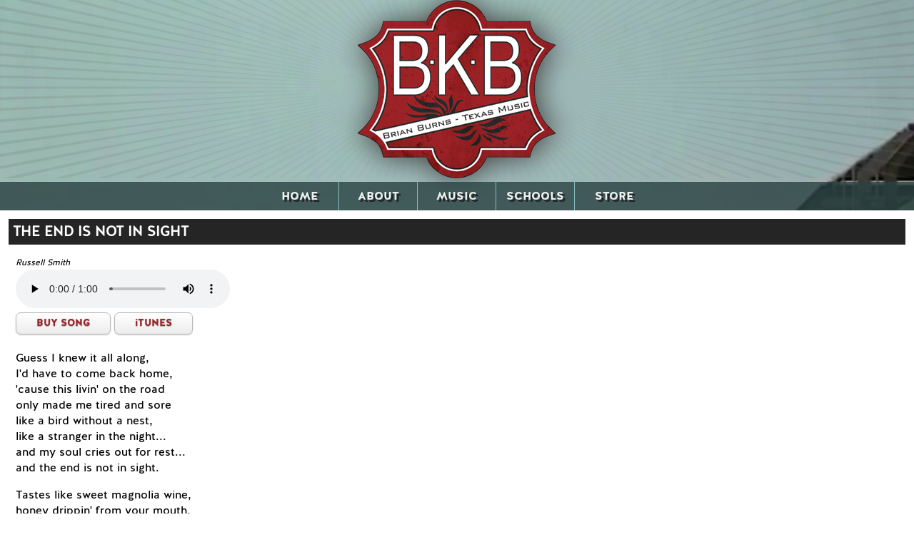

--- FILE ---
content_type: text/html; charset=UTF-8
request_url: https://www.brianburnsmusic.com/song.php?songinfo=060515
body_size: 1922
content:
<!DOCTYPE html>
<html lang="en">
<head>
<title>brianburnsmusic.com - Texas Music - Songs</title>
<meta charset="UTF-8" />
<meta name="viewport" content="width=device-width, initial-scale=1, maximum-scale=1">
<link rel="icon" type="image/png" href="images/bkb_favicon.png">
<link rel="stylesheet" href="normalize.css">
<link rel="stylesheet" href="style.css">
</head>
<body>

<script>
	(function(i,s,o,g,r,a,m){i['GoogleAnalyticsObject']=r;i[r]=i[r]||function(){
	(i[r].q=i[r].q||[]).push(arguments)},i[r].l=1*new Date();a=s.createElement(o),
	m=s.getElementsByTagName(o)[0];a.async=1;a.src=g;m.parentNode.insertBefore(a,m)
	})(window,document,'script','https://www.google-analytics.com/analytics.js','ga');

	ga('create', 'UA-88253903-1', 'auto');
	ga('send', 'pageview');
</script> <!-- Google Analytics Tracking -->

<!-- DO HEADER BANNER -->
<a href="home.php"><div id="main_logo"></div></a>

<!-- DO HEADER NAV -->
<nav class="clearfix">
   <ul class="clearfix">
      <li><a href="home.php">HOME</a></li>
      <li><a href="about.php">ABOUT</a></li>
      <!--<li><a href="shows.php">SHOWS</a></li>-->
      <li><a href="music.php">MUSIC</a></li>
      <li><a href="schools/index.php" target="_blank">SCHOOLS</a></li>
      <li><a href="http://www.cdbaby.com/Artist/BrianBurns" target="_blank">STORE</a></li>
<!--  <li><a href="#">CONTACT</a></li> -->
   </ul>
   <a href="#" id="pull">Menu</a>
</nav>

<!-- CONTENT IN TWO-COLUMN LAYOUT -->
<div id="main_wrapper">
   <div class="col-wrapper col-wrapper2">
      <div>
      	<div class="col-content">
            
            <h1>THE END IS NOT IN SIGHT
</h1><div class="credits_player"><i><small>Russell Smith
</small></i><br /><audio controls><source src="mp3/song_06_05.mp3" type="audio/mp3"/></audio></div><a href="http://www.cdbaby.com/cd/brianburns" target="_blank" class="button white">BUY SONG</a>&nbsp;<a href="http://itunes.apple.com/us/album/american-junkyard/id362372375?i=362372484&amp;ign-mpt=uo=4" target="_blank" class="button white">iTUNES</a>&nbsp;<span valign-"bottom" class="fb-like" data-href="https://www.facebook.com/brianburnsmusic2" data-layout="button" data-action="like" data-show-faces="true" data-share="false"></span>
<p>Guess I knew it all along,<br>
I'd have to come back home,<br>
'cause this livin' on the road<br>
only made me tired and sore<br>
like a bird without a nest,<br>
like a stranger in the night...<br>
and my soul cries out for rest...<br>
and the end is not in sight.</p>

<p>Tastes like sweet magnolia wine,<br>
honey drippin' from your mouth,<br>
and that sweet little gal of mine,<br>
she's the finest in the south.<br>
Now the days are gettin' longer,<br>
and the nights are gettin' colder.<br>
I just wanna come back home,<br>
lay my head down on your shoulder.</p>

<p>Now the days are gettin' longer,<br>
and the nights are gettin' colder.<br>
I just wanna come back home,<br>
lay my head down on your shoulder.</p>

<p>Guess I knew it all along,<br>
I'd have to come back home,<br>
'cause this livin' on the road<br>
only made me tired and sore<br>
like a bird without a nest,<br>
like a stranger in the night...<br>
and my soul cries out for rest...<br>
and the end is not in sight.</p>

<p>And my soul cries out for rest...<br>
and the end is not in sight...<br>
and my soul cries out for rest...<br>
and the end is not in sight...</p><a href="song.php?songinfo=060415">PREVIOUS SONG</a>&nbsp;&nbsp;&nbsp;&nbsp;&nbsp;&nbsp;&nbsp;&nbsp;&nbsp;&nbsp;<a href="song.php?songinfo=060615">NEXT SONG</a>            

         </div>   
      </div>
   </div>
</div>

<div id="footer">

<p>
<a href="http://www.cdbaby.com/Artist/BrianBurns" target="_blank">CDBaby</a>
&nbsp;
<a href="https://itunes.apple.com/us/artist/brian-burns/id4904889" target="_blank">iTunes</a>
&nbsp;
<a href="http://www.amazon.com/s/ref=nb_sb_ss_c_0_11?url=search-alias%3Ddigital-music&amp;field-keywords=brian+burns&amp;sprefix=brian+burns%2Caps%2C115" target="_blank">Amazon</a>
</p>

<p><small>(C)opr. 2026 - Brian Burns Music Group</small></p>   

<!-- SCRIPTS -->
<script src="https://ajax.googleapis.com/ajax/libs/jquery/1.8.3/jquery.min.js"></script>
<script src="jquery.eqheight.js"></script>
<script>
	$(function() {
		var pull	= $('#pull');
		menu = $('nav ul');
		menuHeight	= menu.height();

		$(pull).on('click', function(e) {
			e.preventDefault();
			menu.slideToggle();
		});

		$(window).resize(function(){
			var w = $(window).width();
			if(w > 320 && menu.is(':hidden')) {
				menu.removeAttr('style');
			}
		});
	});
	
	$(document).ready(function() {
		$(".col-wrapper").eqHeight(".col-content");
	});

	
</script>

<!-- END SCRIPTS -->

</div>
</body>
</html>


--- FILE ---
content_type: text/css
request_url: https://www.brianburnsmusic.com/style.css
body_size: 1875
content:
@charset "UTF-8";
/* CSS Document */

@font-face
{
  font-family: "HalisR_Black";
  src: url("fonts/HalisR-Black-webfont.eot");
  src: local("☺"),
    url("fonts/HalisR-Black-webfont.woff") format("woff"),
    url("fonts/HalisR-Black-webfont.otf") format("opentype"),
    url("fonts/HalisR-Black-webfont.svg#HalisR-Black-webfont") format("svg");
}

@font-face
{
  font-family: "HalisR_Bold";
  src: url("fonts/HalisR-Bold-webfont.eot");
  src: local("☺"),
    url("fonts/HalisR-Bold-webfont.woff") format("woff"),
    url("fonts/HalisR-Bold-webfont.otf") format("opentype"),
    url("fonts/HalisR-Bold-webfont.svg#HalisR-Bold-webfont") format("svg");
}

@font-face
{
  font-family: "HalisR_Regular";
  src: url("fonts/HalisR-Regular-webfont.eot");
  src: local("☺"),
    url("fonts/HalisR-Regular-webfont.woff") format("woff"),
    url("fonts/HalisR-Regular-webfont.otf") format("opentype"),
    url("fonts/HalisR-Regular-webfont.svg#HalisR-Regular-webfont") format("svg");
}

@font-face
{
  font-family: "HalisR_Light";
  src: url("fonts/HalisR-Light-webfont.eot");
  src: local("☺"),
    url("fonts/HalisR-Light-webfont.woff") format("woff"),
    url("fonts/HalisR-Light-webfont.otf") format("opentype"),
    url("fonts/HalisR-Light-webfont.svg#HalisR-Light-webfont") format("svg");
}

body
{
	margin: 0;
	background: url("images/trainvid_lastframe.png") no-repeat center center;
	background-size: cover;
	font-family: HalisR_Regular, Arial, sans-serif;
	font-size: 12pt;
}

#main_wrapper
{
	background-color: #ffffff;	
}

#splash_headline
{
	margin-left: auto;
	margin-right: auto;
	margin-top: 3%;
	margin-bottom: auto;
	font-family: HalisR_Bold, Arial, sans-serif;
	font-size: 72pt;
	text-align: center;
	line-height: 70pt;
	color: #ffffff;
	opacity: .3;
	text-shadow: 0 6px 6px rgba(0,0,0,1);
}

.cd_cover
{
	border: 1px solid #000000;
}

.col-wrapper a:link, .col-wrapper a:visited, .col-wrapper a:hover, .col-wrapper a:active
{
	color: #9b2327;
}

.col-wrapper .z_para {
	background-color: #dadada;
}

.col-wrapper .z_list0 {
	margin-bottom: -16px;
	background-color: #ffffff;
}

.col-wrapper .z_list1 {
	margin-bottom: -16px;
	background-color: #dadada;
}

.col-wrapper b {
	font-family: HalisR_Bold, Arial, sans-serif;
}

.col-wrapper h1 {
	margin-top: -10px;
	margin-left: -10px;
	margin-right: -10px;
	font-family: HalisR_Regular, Arial, sans-serif;
	font-size: 14pt;
	color: #ffffff;
	background-color: #262525;
	padding: .3em;

/* TILT!
	-ms-transform: rotate(-3deg);
   -webkit-transform: rotate(-3deg);
   transform: rotate(-3deg);
*/
}

.col-wrapper h2 {
	font-family: HalisR_Bold, Arial, sans-serif;
	font-size: 12pt;	
}

.col-wrapper img {
	display: block;
	margin: 0 auto;
   height: auto;
   max-width: 100%;
}

.col-wrapper > div {
  width: 100%;
}

@media screen and (min-width: 800px) {
  .col-wrapper {
    overflow: hidden;
  }
  .col-wrapper > div {
    float: left;
    width: 33.3333333%;
  }
  .col-wrapper2 > div {
    float: left;
    width: 100%; /* Change to 50% to display second column with image or story behind song... */
  }
}

.col-content
{
	margin: .7em;
	padding: .7em;
	background-color: #ffffff;
	color: #000000;
}

.col-feature-image
{
	margin: .7em;
	padding: .2em;
	border-style: solid;
	border-size: 1px;
	border-color: #262525;
}

#bgvid
{
	position: fixed; right: 0; bottom: 0;
	min-width: 100%; min-height: 100%;
	width: auto; height: auto; z-index: -100;
}

#main_logo
{
	background: url("images/bb_logo3.png") no-repeat top center;
	height: 250px;
	width: 100%;
	display: block;
	margin: 0 auto;
	text-align: center;
	-webkit-filter: drop-shadow(1px 1px 20px #3e3e3e);
}

/* Clearfix */
.clearfix:before,
.clearfix:after {
    content: " ";
    display: table;
}
.clearfix:after {
    clear: both;
}
.clearfix {
    *zoom: 1;
}

nav {
	opacity: .8;
	margin-top: .3em;
	height: 40px;
	width: 100%;
	background: #2a4242;
	font-family: HalisR_Black, Arial, sans-serif;
	font-size: 12pt;
	font-weight: bold;
}
nav ul {
	padding: 0;
	margin: 0 auto;
	width: 550px; /* Adjust these values when adding or deleting menu items */
	height: 40px;
}
nav li {
	display: inline;
    float: left;
}
nav a {
	color: #fff;
	display: inline-block;
	width: 110px; /* Adjust these values when adding or deleting menu items */
	text-align: center;
	text-decoration: none;
	line-height: 40px;
	text-shadow: 3px 3px 0px #000000;
}
nav li a {
	border-right: 1px solid #7dc3c3;
	box-sizing:border-box;
	-moz-box-sizing:border-box;
	-webkit-box-sizing:border-box;
}
nav li:last-child a {
	border-right: 0;
}
nav a:hover, nav a:active {
	background-color: #609892;
}
nav a#pull {
	display: none;
}

.button {
	margin-bottom: 6px;
	display: inline-block;
	outline: none;
	cursor: pointer;
	text-align: center;
	text-decoration: none;
	font: 14px/100% HalisR_Black, Arial, sans-serif;
	padding: .5em 2em .55em;
	text-shadow: 0 1px 1px rgba(0,0,0,.3);
	-webkit-border-radius: .5em; 
	-moz-border-radius: .5em;
	border-radius: .5em;
	-webkit-box-shadow: 0 1px 2px rgba(0,0,0,.2);
	-moz-box-shadow: 0 1px 2px rgba(0,0,0,.2);
	box-shadow: 0 1px 2px rgba(0,0,0,.2);
}
.button:hover {
	text-decoration: none;
}
.button:active {
	position: relative;
	top: 1px;
}

.white {
	color: #606060;
	border: solid 1px #b7b7b7;
	background: #fff;
	background: -webkit-gradient(linear, left top, left bottom, from(#fff), to(#ededed));
	background: -moz-linear-gradient(top,  #fff,  #ededed);
	filter:  progid:DXImageTransform.Microsoft.gradient(startColorstr='#ffffff', endColorstr='#ededed');
}
.white:hover {
	background: #ededed;
	background: -webkit-gradient(linear, left top, left bottom, from(#fff), to(#dcdcdc));
	background: -moz-linear-gradient(top,  #fff,  #dcdcdc);
	filter:  progid:DXImageTransform.Microsoft.gradient(startColorstr='#ffffff', endColorstr='#dcdcdc');
}
.white:active {
	color: #999;
	background: -webkit-gradient(linear, left top, left bottom, from(#ededed), to(#fff));
	background: -moz-linear-gradient(top,  #ededed,  #fff);
	filter:  progid:DXImageTransform.Microsoft.gradient(startColorstr='#ededed', endColorstr='#ffffff');
}

#footer
{
	margin: 1px;
	padding: 1px;
	margin-top: -1px;
	color: #ffffff;
	background: #2a4242;
	opacity: .8;
	text-align: center;
}

#footer a:link, #footer a:visited, #footer a:hover, #footer a:active
{
	color: #ffffff;
	text-shadow: 3px 3px 0px #000000;
	text-decoration: none;
}

/*Styles for screen 800px (was 600px) and lower*/
@media screen and (max-width: 800px) {
	#footer
	{
		font-size: 10px;	
	}
	
	nav { 
  		height: auto;
  	}
  	nav ul {
  		width: 100%;
  		display: block;
  		height: auto;
  	}
  	nav li {
  		width: 50%;
  		float: left;
  		position: relative;
  	}
  	nav li a {
		border-right: 1px solid #7dc3c3;
		border-bottom: 1px solid #7dc3c3;
	}
	nav li:last-child a {
		border-right: 1px solid #7dc3c3;;
		border-bottom: 1px solid #7dc3c3;;
	}
  	nav a {
	  	text-align: left;
	  	width: 100%;
	  	text-indent: 25px;
  	}
}

/*Styles for screen 515px and lower*/
@media only screen and (max-width : 480px) {
	nav {
		border-bottom: 0;
	}
	nav ul {
		display: none;
		height: auto;
	}
	nav a#pull {
		display: block;
		background-color: #2a4242;
		width: 100%;
		position: relative;
	}
	nav a#pull:after {
		content:"";
		background: url('images/nav-icon.png') no-repeat;
		width: 30px;
		height: 30px;
		display: inline-block;
		position: absolute;
		right: 15px;
		top: 10px;
	}
}

/*Smartphone*/
@media only screen and (max-width : 320px) {
	nav li {
		display: block;
		float: none;
		width: 100%;
	}
	nav li a {
		border-bottom: 1px solid #7dc3c3;
	}
}

.cms
{
	margin: 0 auto;
	color: #ffffff;
	background-color: #2a4242;	
}

.cancelled
{
	color: #9b2327;
}

--- FILE ---
content_type: text/plain
request_url: https://www.google-analytics.com/j/collect?v=1&_v=j102&a=1934579152&t=pageview&_s=1&dl=https%3A%2F%2Fwww.brianburnsmusic.com%2Fsong.php%3Fsonginfo%3D060515&ul=en-us%40posix&dt=brianburnsmusic.com%20-%20Texas%20Music%20-%20Songs&sr=1280x720&vp=1280x720&_u=IEBAAEABAAAAACAAI~&jid=1816740373&gjid=1399728536&cid=109691074.1768742959&tid=UA-88253903-1&_gid=503231301.1768742959&_r=1&_slc=1&z=1531196577
body_size: -452
content:
2,cG-GF70D3568C